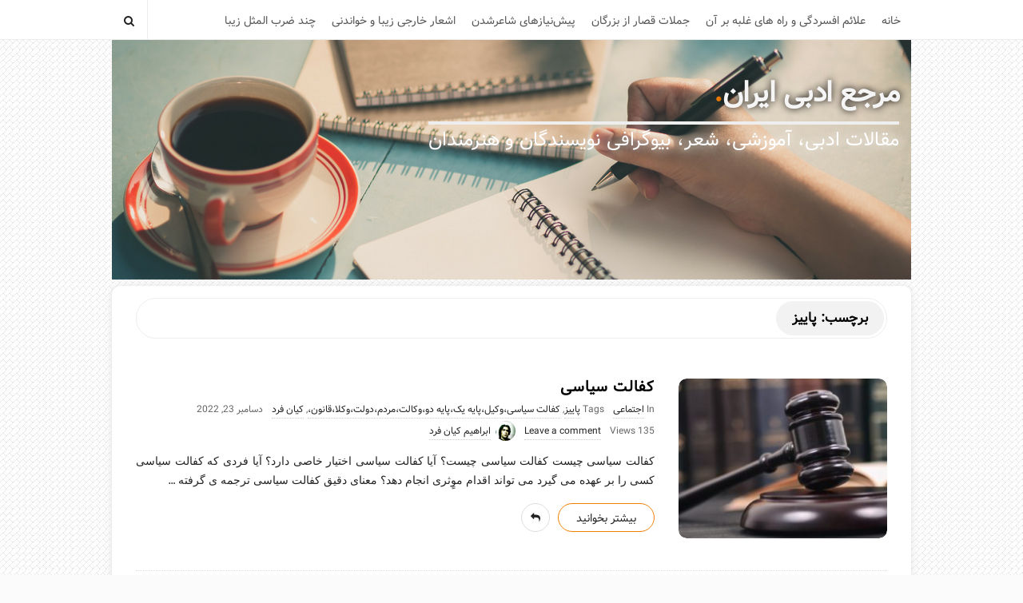

--- FILE ---
content_type: text/html; charset=UTF-8
request_url: http://persian-nod.ir/tag/%D9%BE%D8%A7%DB%8C%DB%8C%D8%B2/
body_size: 18060
content:
<!DOCTYPE html>
<html dir="rtl" lang="fa-IR" class="no-js">
	<head>
		<meta charset="UTF-8">
		<meta name="viewport" content="width=device-width, initial-scale=1, maximum-scale=1">
		<meta http-equiv="X-UA-Compatible" content="IE=edge">
		<link rel="profile" href="http://gmpg.org/xfn/11">
		<link rel="pingback" href="http://persian-nod.ir/xmlrpc.php">
				<!--[if lt IE 9]>
		<script src="http://persian-nod.ir/wp-content/themes/writing/js/html5.js"></script>
		<![endif]-->
		<script>(function(){document.documentElement.className='js'})();</script>

		<meta name='robots' content='index, follow, max-image-preview:large, max-snippet:-1, max-video-preview:-1' />

	<!-- This site is optimized with the Yoast SEO plugin v26.2 - https://yoast.com/wordpress/plugins/seo/ -->
	<title>پاییز - مرجع ادبی ایران</title>
	<link rel="canonical" href="https://persian-nod.ir/tag/پاییز/" />
	<meta property="og:locale" content="fa_IR" />
	<meta property="og:type" content="article" />
	<meta property="og:title" content="پاییز - مرجع ادبی ایران" />
	<meta property="og:url" content="https://persian-nod.ir/tag/پاییز/" />
	<meta property="og:site_name" content="مرجع ادبی ایران" />
	<meta name="twitter:card" content="summary_large_image" />
	<meta name="twitter:site" content="@asemoni1" />
	<script type="application/ld+json" class="yoast-schema-graph">{"@context":"https://schema.org","@graph":[{"@type":"CollectionPage","@id":"https://persian-nod.ir/tag/%d9%be%d8%a7%db%8c%db%8c%d8%b2/","url":"https://persian-nod.ir/tag/%d9%be%d8%a7%db%8c%db%8c%d8%b2/","name":"پاییز - مرجع ادبی ایران","isPartOf":{"@id":"http://persian-nod.ir/#website"},"primaryImageOfPage":{"@id":"https://persian-nod.ir/tag/%d9%be%d8%a7%db%8c%db%8c%d8%b2/#primaryimage"},"image":{"@id":"https://persian-nod.ir/tag/%d9%be%d8%a7%db%8c%db%8c%d8%b2/#primaryimage"},"thumbnailUrl":"http://persian-nod.ir/wp-content/uploads/2022/12/PERSHIN.NOD_.jpg","breadcrumb":{"@id":"https://persian-nod.ir/tag/%d9%be%d8%a7%db%8c%db%8c%d8%b2/#breadcrumb"},"inLanguage":"fa-IR"},{"@type":"ImageObject","inLanguage":"fa-IR","@id":"https://persian-nod.ir/tag/%d9%be%d8%a7%db%8c%db%8c%d8%b2/#primaryimage","url":"http://persian-nod.ir/wp-content/uploads/2022/12/PERSHIN.NOD_.jpg","contentUrl":"http://persian-nod.ir/wp-content/uploads/2022/12/PERSHIN.NOD_.jpg","width":1030,"height":541},{"@type":"BreadcrumbList","@id":"https://persian-nod.ir/tag/%d9%be%d8%a7%db%8c%db%8c%d8%b2/#breadcrumb","itemListElement":[{"@type":"ListItem","position":1,"name":"خانه","item":"http://persian-nod.ir/"},{"@type":"ListItem","position":2,"name":"پاییز"}]},{"@type":"WebSite","@id":"http://persian-nod.ir/#website","url":"http://persian-nod.ir/","name":"مرجع ادبی ایران","description":"مقالات ادبی، آموزشی، شعر، بیوگرافی نویسندگان و هنرمندان","publisher":{"@id":"http://persian-nod.ir/#/schema/person/fe3c9ab352172e4abef05164e86e14c7"},"potentialAction":[{"@type":"SearchAction","target":{"@type":"EntryPoint","urlTemplate":"http://persian-nod.ir/?s={search_term_string}"},"query-input":{"@type":"PropertyValueSpecification","valueRequired":true,"valueName":"search_term_string"}}],"inLanguage":"fa-IR"},{"@type":["Person","Organization"],"@id":"http://persian-nod.ir/#/schema/person/fe3c9ab352172e4abef05164e86e14c7","name":"ابراهیم کیان فرد","image":{"@type":"ImageObject","inLanguage":"fa-IR","@id":"http://persian-nod.ir/#/schema/person/image/","url":"http://persian-nod.ir/wp-content/uploads/2020/11/5886987080.jpg","contentUrl":"http://persian-nod.ir/wp-content/uploads/2020/11/5886987080.jpg","width":225,"height":225,"caption":"ابراهیم کیان فرد"},"logo":{"@id":"http://persian-nod.ir/#/schema/person/image/"},"description":"در یک کلام عاشق ادبیات. آنقدر نوشته ام که انگشتانم تاول زده است.","sameAs":["http://persian-nod.ir/","https://www.facebook.com/ebrahim.kianfard","https://www.instagram.com/ebrahim_kianfard/","https://www.pinterest.com/ebrahimkianfard/_saved/","https://x.com/asemoni1"]}]}</script>
	<!-- / Yoast SEO plugin. -->


<link rel='dns-prefetch' href='//static.addtoany.com' />
<link rel='dns-prefetch' href='//stats.wp.com' />
<link rel='dns-prefetch' href='//fonts.googleapis.com' />
<link rel="alternate" type="application/rss+xml" title="مرجع ادبی ایران &raquo; خوراک" href="http://persian-nod.ir/feed/" />
<link rel="alternate" type="application/rss+xml" title="مرجع ادبی ایران &raquo; خوراک دیدگاه‌ها" href="http://persian-nod.ir/comments/feed/" />
<link rel="alternate" type="application/rss+xml" title="مرجع ادبی ایران &raquo; پاییز خوراک برچسب" href="http://persian-nod.ir/tag/%d9%be%d8%a7%db%8c%db%8c%d8%b2/feed/" />
		<!-- This site uses the Google Analytics by MonsterInsights plugin v9.11.1 - Using Analytics tracking - https://www.monsterinsights.com/ -->
							<script src="//www.googletagmanager.com/gtag/js?id=G-Q1G0YFDX5B"  data-cfasync="false" data-wpfc-render="false" type="text/javascript" async></script>
			<script data-cfasync="false" data-wpfc-render="false" type="text/javascript">
				var mi_version = '9.11.1';
				var mi_track_user = true;
				var mi_no_track_reason = '';
								var MonsterInsightsDefaultLocations = {"page_location":"http:\/\/persian-nod.ir\/tag\/\u067e\u0627\u06cc\u06cc\u0632\/"};
								if ( typeof MonsterInsightsPrivacyGuardFilter === 'function' ) {
					var MonsterInsightsLocations = (typeof MonsterInsightsExcludeQuery === 'object') ? MonsterInsightsPrivacyGuardFilter( MonsterInsightsExcludeQuery ) : MonsterInsightsPrivacyGuardFilter( MonsterInsightsDefaultLocations );
				} else {
					var MonsterInsightsLocations = (typeof MonsterInsightsExcludeQuery === 'object') ? MonsterInsightsExcludeQuery : MonsterInsightsDefaultLocations;
				}

								var disableStrs = [
										'ga-disable-G-Q1G0YFDX5B',
									];

				/* Function to detect opted out users */
				function __gtagTrackerIsOptedOut() {
					for (var index = 0; index < disableStrs.length; index++) {
						if (document.cookie.indexOf(disableStrs[index] + '=true') > -1) {
							return true;
						}
					}

					return false;
				}

				/* Disable tracking if the opt-out cookie exists. */
				if (__gtagTrackerIsOptedOut()) {
					for (var index = 0; index < disableStrs.length; index++) {
						window[disableStrs[index]] = true;
					}
				}

				/* Opt-out function */
				function __gtagTrackerOptout() {
					for (var index = 0; index < disableStrs.length; index++) {
						document.cookie = disableStrs[index] + '=true; expires=Thu, 31 Dec 2099 23:59:59 UTC; path=/';
						window[disableStrs[index]] = true;
					}
				}

				if ('undefined' === typeof gaOptout) {
					function gaOptout() {
						__gtagTrackerOptout();
					}
				}
								window.dataLayer = window.dataLayer || [];

				window.MonsterInsightsDualTracker = {
					helpers: {},
					trackers: {},
				};
				if (mi_track_user) {
					function __gtagDataLayer() {
						dataLayer.push(arguments);
					}

					function __gtagTracker(type, name, parameters) {
						if (!parameters) {
							parameters = {};
						}

						if (parameters.send_to) {
							__gtagDataLayer.apply(null, arguments);
							return;
						}

						if (type === 'event') {
														parameters.send_to = monsterinsights_frontend.v4_id;
							var hookName = name;
							if (typeof parameters['event_category'] !== 'undefined') {
								hookName = parameters['event_category'] + ':' + name;
							}

							if (typeof MonsterInsightsDualTracker.trackers[hookName] !== 'undefined') {
								MonsterInsightsDualTracker.trackers[hookName](parameters);
							} else {
								__gtagDataLayer('event', name, parameters);
							}
							
						} else {
							__gtagDataLayer.apply(null, arguments);
						}
					}

					__gtagTracker('js', new Date());
					__gtagTracker('set', {
						'developer_id.dZGIzZG': true,
											});
					if ( MonsterInsightsLocations.page_location ) {
						__gtagTracker('set', MonsterInsightsLocations);
					}
										__gtagTracker('config', 'G-Q1G0YFDX5B', {"forceSSL":"true","link_attribution":"true"} );
										window.gtag = __gtagTracker;										(function () {
						/* https://developers.google.com/analytics/devguides/collection/analyticsjs/ */
						/* ga and __gaTracker compatibility shim. */
						var noopfn = function () {
							return null;
						};
						var newtracker = function () {
							return new Tracker();
						};
						var Tracker = function () {
							return null;
						};
						var p = Tracker.prototype;
						p.get = noopfn;
						p.set = noopfn;
						p.send = function () {
							var args = Array.prototype.slice.call(arguments);
							args.unshift('send');
							__gaTracker.apply(null, args);
						};
						var __gaTracker = function () {
							var len = arguments.length;
							if (len === 0) {
								return;
							}
							var f = arguments[len - 1];
							if (typeof f !== 'object' || f === null || typeof f.hitCallback !== 'function') {
								if ('send' === arguments[0]) {
									var hitConverted, hitObject = false, action;
									if ('event' === arguments[1]) {
										if ('undefined' !== typeof arguments[3]) {
											hitObject = {
												'eventAction': arguments[3],
												'eventCategory': arguments[2],
												'eventLabel': arguments[4],
												'value': arguments[5] ? arguments[5] : 1,
											}
										}
									}
									if ('pageview' === arguments[1]) {
										if ('undefined' !== typeof arguments[2]) {
											hitObject = {
												'eventAction': 'page_view',
												'page_path': arguments[2],
											}
										}
									}
									if (typeof arguments[2] === 'object') {
										hitObject = arguments[2];
									}
									if (typeof arguments[5] === 'object') {
										Object.assign(hitObject, arguments[5]);
									}
									if ('undefined' !== typeof arguments[1].hitType) {
										hitObject = arguments[1];
										if ('pageview' === hitObject.hitType) {
											hitObject.eventAction = 'page_view';
										}
									}
									if (hitObject) {
										action = 'timing' === arguments[1].hitType ? 'timing_complete' : hitObject.eventAction;
										hitConverted = mapArgs(hitObject);
										__gtagTracker('event', action, hitConverted);
									}
								}
								return;
							}

							function mapArgs(args) {
								var arg, hit = {};
								var gaMap = {
									'eventCategory': 'event_category',
									'eventAction': 'event_action',
									'eventLabel': 'event_label',
									'eventValue': 'event_value',
									'nonInteraction': 'non_interaction',
									'timingCategory': 'event_category',
									'timingVar': 'name',
									'timingValue': 'value',
									'timingLabel': 'event_label',
									'page': 'page_path',
									'location': 'page_location',
									'title': 'page_title',
									'referrer' : 'page_referrer',
								};
								for (arg in args) {
																		if (!(!args.hasOwnProperty(arg) || !gaMap.hasOwnProperty(arg))) {
										hit[gaMap[arg]] = args[arg];
									} else {
										hit[arg] = args[arg];
									}
								}
								return hit;
							}

							try {
								f.hitCallback();
							} catch (ex) {
							}
						};
						__gaTracker.create = newtracker;
						__gaTracker.getByName = newtracker;
						__gaTracker.getAll = function () {
							return [];
						};
						__gaTracker.remove = noopfn;
						__gaTracker.loaded = true;
						window['__gaTracker'] = __gaTracker;
					})();
									} else {
										console.log("");
					(function () {
						function __gtagTracker() {
							return null;
						}

						window['__gtagTracker'] = __gtagTracker;
						window['gtag'] = __gtagTracker;
					})();
									}
			</script>
							<!-- / Google Analytics by MonsterInsights -->
		<!-- persian-nod.ir is managing ads with Advanced Ads 2.0.13 – https://wpadvancedads.com/ --><script id="persi-ready">
			window.advanced_ads_ready=function(e,a){a=a||"complete";var d=function(e){return"interactive"===a?"loading"!==e:"complete"===e};d(document.readyState)?e():document.addEventListener("readystatechange",(function(a){d(a.target.readyState)&&e()}),{once:"interactive"===a})},window.advanced_ads_ready_queue=window.advanced_ads_ready_queue||[];		</script>
		<style id='wp-img-auto-sizes-contain-inline-css' type='text/css'>
img:is([sizes=auto i],[sizes^="auto," i]){contain-intrinsic-size:3000px 1500px}
/*# sourceURL=wp-img-auto-sizes-contain-inline-css */
</style>
<style id='wp-emoji-styles-inline-css' type='text/css'>

	img.wp-smiley, img.emoji {
		display: inline !important;
		border: none !important;
		box-shadow: none !important;
		height: 1em !important;
		width: 1em !important;
		margin: 0 0.07em !important;
		vertical-align: -0.1em !important;
		background: none !important;
		padding: 0 !important;
	}
/*# sourceURL=wp-emoji-styles-inline-css */
</style>
<style id='wp-block-library-inline-css' type='text/css'>
:root{--wp-block-synced-color:#7a00df;--wp-block-synced-color--rgb:122,0,223;--wp-bound-block-color:var(--wp-block-synced-color);--wp-editor-canvas-background:#ddd;--wp-admin-theme-color:#007cba;--wp-admin-theme-color--rgb:0,124,186;--wp-admin-theme-color-darker-10:#006ba1;--wp-admin-theme-color-darker-10--rgb:0,107,160.5;--wp-admin-theme-color-darker-20:#005a87;--wp-admin-theme-color-darker-20--rgb:0,90,135;--wp-admin-border-width-focus:2px}@media (min-resolution:192dpi){:root{--wp-admin-border-width-focus:1.5px}}.wp-element-button{cursor:pointer}:root .has-very-light-gray-background-color{background-color:#eee}:root .has-very-dark-gray-background-color{background-color:#313131}:root .has-very-light-gray-color{color:#eee}:root .has-very-dark-gray-color{color:#313131}:root .has-vivid-green-cyan-to-vivid-cyan-blue-gradient-background{background:linear-gradient(135deg,#00d084,#0693e3)}:root .has-purple-crush-gradient-background{background:linear-gradient(135deg,#34e2e4,#4721fb 50%,#ab1dfe)}:root .has-hazy-dawn-gradient-background{background:linear-gradient(135deg,#faaca8,#dad0ec)}:root .has-subdued-olive-gradient-background{background:linear-gradient(135deg,#fafae1,#67a671)}:root .has-atomic-cream-gradient-background{background:linear-gradient(135deg,#fdd79a,#004a59)}:root .has-nightshade-gradient-background{background:linear-gradient(135deg,#330968,#31cdcf)}:root .has-midnight-gradient-background{background:linear-gradient(135deg,#020381,#2874fc)}:root{--wp--preset--font-size--normal:16px;--wp--preset--font-size--huge:42px}.has-regular-font-size{font-size:1em}.has-larger-font-size{font-size:2.625em}.has-normal-font-size{font-size:var(--wp--preset--font-size--normal)}.has-huge-font-size{font-size:var(--wp--preset--font-size--huge)}.has-text-align-center{text-align:center}.has-text-align-left{text-align:left}.has-text-align-right{text-align:right}.has-fit-text{white-space:nowrap!important}#end-resizable-editor-section{display:none}.aligncenter{clear:both}.items-justified-left{justify-content:flex-start}.items-justified-center{justify-content:center}.items-justified-right{justify-content:flex-end}.items-justified-space-between{justify-content:space-between}.screen-reader-text{border:0;clip-path:inset(50%);height:1px;margin:-1px;overflow:hidden;padding:0;position:absolute;width:1px;word-wrap:normal!important}.screen-reader-text:focus{background-color:#ddd;clip-path:none;color:#444;display:block;font-size:1em;height:auto;left:5px;line-height:normal;padding:15px 23px 14px;text-decoration:none;top:5px;width:auto;z-index:100000}html :where(.has-border-color){border-style:solid}html :where([style*=border-top-color]){border-top-style:solid}html :where([style*=border-right-color]){border-right-style:solid}html :where([style*=border-bottom-color]){border-bottom-style:solid}html :where([style*=border-left-color]){border-left-style:solid}html :where([style*=border-width]){border-style:solid}html :where([style*=border-top-width]){border-top-style:solid}html :where([style*=border-right-width]){border-right-style:solid}html :where([style*=border-bottom-width]){border-bottom-style:solid}html :where([style*=border-left-width]){border-left-style:solid}html :where(img[class*=wp-image-]){height:auto;max-width:100%}:where(figure){margin:0 0 1em}html :where(.is-position-sticky){--wp-admin--admin-bar--position-offset:var(--wp-admin--admin-bar--height,0px)}@media screen and (max-width:600px){html :where(.is-position-sticky){--wp-admin--admin-bar--position-offset:0px}}

/*# sourceURL=wp-block-library-inline-css */
</style><style id='global-styles-inline-css' type='text/css'>
:root{--wp--preset--aspect-ratio--square: 1;--wp--preset--aspect-ratio--4-3: 4/3;--wp--preset--aspect-ratio--3-4: 3/4;--wp--preset--aspect-ratio--3-2: 3/2;--wp--preset--aspect-ratio--2-3: 2/3;--wp--preset--aspect-ratio--16-9: 16/9;--wp--preset--aspect-ratio--9-16: 9/16;--wp--preset--color--black: #000000;--wp--preset--color--cyan-bluish-gray: #abb8c3;--wp--preset--color--white: #ffffff;--wp--preset--color--pale-pink: #f78da7;--wp--preset--color--vivid-red: #cf2e2e;--wp--preset--color--luminous-vivid-orange: #ff6900;--wp--preset--color--luminous-vivid-amber: #fcb900;--wp--preset--color--light-green-cyan: #7bdcb5;--wp--preset--color--vivid-green-cyan: #00d084;--wp--preset--color--pale-cyan-blue: #8ed1fc;--wp--preset--color--vivid-cyan-blue: #0693e3;--wp--preset--color--vivid-purple: #9b51e0;--wp--preset--gradient--vivid-cyan-blue-to-vivid-purple: linear-gradient(135deg,rgb(6,147,227) 0%,rgb(155,81,224) 100%);--wp--preset--gradient--light-green-cyan-to-vivid-green-cyan: linear-gradient(135deg,rgb(122,220,180) 0%,rgb(0,208,130) 100%);--wp--preset--gradient--luminous-vivid-amber-to-luminous-vivid-orange: linear-gradient(135deg,rgb(252,185,0) 0%,rgb(255,105,0) 100%);--wp--preset--gradient--luminous-vivid-orange-to-vivid-red: linear-gradient(135deg,rgb(255,105,0) 0%,rgb(207,46,46) 100%);--wp--preset--gradient--very-light-gray-to-cyan-bluish-gray: linear-gradient(135deg,rgb(238,238,238) 0%,rgb(169,184,195) 100%);--wp--preset--gradient--cool-to-warm-spectrum: linear-gradient(135deg,rgb(74,234,220) 0%,rgb(151,120,209) 20%,rgb(207,42,186) 40%,rgb(238,44,130) 60%,rgb(251,105,98) 80%,rgb(254,248,76) 100%);--wp--preset--gradient--blush-light-purple: linear-gradient(135deg,rgb(255,206,236) 0%,rgb(152,150,240) 100%);--wp--preset--gradient--blush-bordeaux: linear-gradient(135deg,rgb(254,205,165) 0%,rgb(254,45,45) 50%,rgb(107,0,62) 100%);--wp--preset--gradient--luminous-dusk: linear-gradient(135deg,rgb(255,203,112) 0%,rgb(199,81,192) 50%,rgb(65,88,208) 100%);--wp--preset--gradient--pale-ocean: linear-gradient(135deg,rgb(255,245,203) 0%,rgb(182,227,212) 50%,rgb(51,167,181) 100%);--wp--preset--gradient--electric-grass: linear-gradient(135deg,rgb(202,248,128) 0%,rgb(113,206,126) 100%);--wp--preset--gradient--midnight: linear-gradient(135deg,rgb(2,3,129) 0%,rgb(40,116,252) 100%);--wp--preset--font-size--small: 13px;--wp--preset--font-size--medium: 20px;--wp--preset--font-size--large: 36px;--wp--preset--font-size--x-large: 42px;--wp--preset--spacing--20: 0.44rem;--wp--preset--spacing--30: 0.67rem;--wp--preset--spacing--40: 1rem;--wp--preset--spacing--50: 1.5rem;--wp--preset--spacing--60: 2.25rem;--wp--preset--spacing--70: 3.38rem;--wp--preset--spacing--80: 5.06rem;--wp--preset--shadow--natural: 6px 6px 9px rgba(0, 0, 0, 0.2);--wp--preset--shadow--deep: 12px 12px 50px rgba(0, 0, 0, 0.4);--wp--preset--shadow--sharp: 6px 6px 0px rgba(0, 0, 0, 0.2);--wp--preset--shadow--outlined: 6px 6px 0px -3px rgb(255, 255, 255), 6px 6px rgb(0, 0, 0);--wp--preset--shadow--crisp: 6px 6px 0px rgb(0, 0, 0);}:where(.is-layout-flex){gap: 0.5em;}:where(.is-layout-grid){gap: 0.5em;}body .is-layout-flex{display: flex;}.is-layout-flex{flex-wrap: wrap;align-items: center;}.is-layout-flex > :is(*, div){margin: 0;}body .is-layout-grid{display: grid;}.is-layout-grid > :is(*, div){margin: 0;}:where(.wp-block-columns.is-layout-flex){gap: 2em;}:where(.wp-block-columns.is-layout-grid){gap: 2em;}:where(.wp-block-post-template.is-layout-flex){gap: 1.25em;}:where(.wp-block-post-template.is-layout-grid){gap: 1.25em;}.has-black-color{color: var(--wp--preset--color--black) !important;}.has-cyan-bluish-gray-color{color: var(--wp--preset--color--cyan-bluish-gray) !important;}.has-white-color{color: var(--wp--preset--color--white) !important;}.has-pale-pink-color{color: var(--wp--preset--color--pale-pink) !important;}.has-vivid-red-color{color: var(--wp--preset--color--vivid-red) !important;}.has-luminous-vivid-orange-color{color: var(--wp--preset--color--luminous-vivid-orange) !important;}.has-luminous-vivid-amber-color{color: var(--wp--preset--color--luminous-vivid-amber) !important;}.has-light-green-cyan-color{color: var(--wp--preset--color--light-green-cyan) !important;}.has-vivid-green-cyan-color{color: var(--wp--preset--color--vivid-green-cyan) !important;}.has-pale-cyan-blue-color{color: var(--wp--preset--color--pale-cyan-blue) !important;}.has-vivid-cyan-blue-color{color: var(--wp--preset--color--vivid-cyan-blue) !important;}.has-vivid-purple-color{color: var(--wp--preset--color--vivid-purple) !important;}.has-black-background-color{background-color: var(--wp--preset--color--black) !important;}.has-cyan-bluish-gray-background-color{background-color: var(--wp--preset--color--cyan-bluish-gray) !important;}.has-white-background-color{background-color: var(--wp--preset--color--white) !important;}.has-pale-pink-background-color{background-color: var(--wp--preset--color--pale-pink) !important;}.has-vivid-red-background-color{background-color: var(--wp--preset--color--vivid-red) !important;}.has-luminous-vivid-orange-background-color{background-color: var(--wp--preset--color--luminous-vivid-orange) !important;}.has-luminous-vivid-amber-background-color{background-color: var(--wp--preset--color--luminous-vivid-amber) !important;}.has-light-green-cyan-background-color{background-color: var(--wp--preset--color--light-green-cyan) !important;}.has-vivid-green-cyan-background-color{background-color: var(--wp--preset--color--vivid-green-cyan) !important;}.has-pale-cyan-blue-background-color{background-color: var(--wp--preset--color--pale-cyan-blue) !important;}.has-vivid-cyan-blue-background-color{background-color: var(--wp--preset--color--vivid-cyan-blue) !important;}.has-vivid-purple-background-color{background-color: var(--wp--preset--color--vivid-purple) !important;}.has-black-border-color{border-color: var(--wp--preset--color--black) !important;}.has-cyan-bluish-gray-border-color{border-color: var(--wp--preset--color--cyan-bluish-gray) !important;}.has-white-border-color{border-color: var(--wp--preset--color--white) !important;}.has-pale-pink-border-color{border-color: var(--wp--preset--color--pale-pink) !important;}.has-vivid-red-border-color{border-color: var(--wp--preset--color--vivid-red) !important;}.has-luminous-vivid-orange-border-color{border-color: var(--wp--preset--color--luminous-vivid-orange) !important;}.has-luminous-vivid-amber-border-color{border-color: var(--wp--preset--color--luminous-vivid-amber) !important;}.has-light-green-cyan-border-color{border-color: var(--wp--preset--color--light-green-cyan) !important;}.has-vivid-green-cyan-border-color{border-color: var(--wp--preset--color--vivid-green-cyan) !important;}.has-pale-cyan-blue-border-color{border-color: var(--wp--preset--color--pale-cyan-blue) !important;}.has-vivid-cyan-blue-border-color{border-color: var(--wp--preset--color--vivid-cyan-blue) !important;}.has-vivid-purple-border-color{border-color: var(--wp--preset--color--vivid-purple) !important;}.has-vivid-cyan-blue-to-vivid-purple-gradient-background{background: var(--wp--preset--gradient--vivid-cyan-blue-to-vivid-purple) !important;}.has-light-green-cyan-to-vivid-green-cyan-gradient-background{background: var(--wp--preset--gradient--light-green-cyan-to-vivid-green-cyan) !important;}.has-luminous-vivid-amber-to-luminous-vivid-orange-gradient-background{background: var(--wp--preset--gradient--luminous-vivid-amber-to-luminous-vivid-orange) !important;}.has-luminous-vivid-orange-to-vivid-red-gradient-background{background: var(--wp--preset--gradient--luminous-vivid-orange-to-vivid-red) !important;}.has-very-light-gray-to-cyan-bluish-gray-gradient-background{background: var(--wp--preset--gradient--very-light-gray-to-cyan-bluish-gray) !important;}.has-cool-to-warm-spectrum-gradient-background{background: var(--wp--preset--gradient--cool-to-warm-spectrum) !important;}.has-blush-light-purple-gradient-background{background: var(--wp--preset--gradient--blush-light-purple) !important;}.has-blush-bordeaux-gradient-background{background: var(--wp--preset--gradient--blush-bordeaux) !important;}.has-luminous-dusk-gradient-background{background: var(--wp--preset--gradient--luminous-dusk) !important;}.has-pale-ocean-gradient-background{background: var(--wp--preset--gradient--pale-ocean) !important;}.has-electric-grass-gradient-background{background: var(--wp--preset--gradient--electric-grass) !important;}.has-midnight-gradient-background{background: var(--wp--preset--gradient--midnight) !important;}.has-small-font-size{font-size: var(--wp--preset--font-size--small) !important;}.has-medium-font-size{font-size: var(--wp--preset--font-size--medium) !important;}.has-large-font-size{font-size: var(--wp--preset--font-size--large) !important;}.has-x-large-font-size{font-size: var(--wp--preset--font-size--x-large) !important;}
/*# sourceURL=global-styles-inline-css */
</style>

<style id='classic-theme-styles-inline-css' type='text/css'>
/*! This file is auto-generated */
.wp-block-button__link{color:#fff;background-color:#32373c;border-radius:9999px;box-shadow:none;text-decoration:none;padding:calc(.667em + 2px) calc(1.333em + 2px);font-size:1.125em}.wp-block-file__button{background:#32373c;color:#fff;text-decoration:none}
/*# sourceURL=/wp-includes/css/classic-themes.min.css */
</style>
<link rel='stylesheet' id='cptch_stylesheet-css' href='http://persian-nod.ir/wp-content/plugins/captcha/css/style.css?ver=6.9' type='text/css' media='all' />
<link rel='stylesheet' id='contact-form-7-css' href='http://persian-nod.ir/wp-content/plugins/contact-form-7/includes/css/styles.css?ver=6.1.2' type='text/css' media='all' />
<link rel='stylesheet' id='contact-form-7-rtl-css' href='http://persian-nod.ir/wp-content/plugins/contact-form-7/includes/css/styles-rtl.css?ver=6.1.2' type='text/css' media='all' />
<link rel='stylesheet' id='ez-toc-css' href='http://persian-nod.ir/wp-content/plugins/easy-table-of-contents/assets/css/screen.min.css?ver=2.0.76' type='text/css' media='all' />
<style id='ez-toc-inline-css' type='text/css'>
div#ez-toc-container .ez-toc-title {font-size: 120%;}div#ez-toc-container .ez-toc-title {font-weight: 500;}div#ez-toc-container ul li , div#ez-toc-container ul li a {font-size: 95%;}div#ez-toc-container ul li , div#ez-toc-container ul li a {font-weight: 500;}div#ez-toc-container nav ul ul li {font-size: 90%;}
.ez-toc-container-direction {direction: ltr;}.ez-toc-counter ul{counter-reset: item ;}.ez-toc-counter nav ul li a::before {content: counters(item, '.', decimal) '. ';display: inline-block;counter-increment: item;flex-grow: 0;flex-shrink: 0;margin-right: .2em; float: left; }.ez-toc-widget-direction {direction: ltr;}.ez-toc-widget-container ul{counter-reset: item ;}.ez-toc-widget-container nav ul li a::before {content: counters(item, '.', decimal) '. ';display: inline-block;counter-increment: item;flex-grow: 0;flex-shrink: 0;margin-right: .2em; float: left; }
/*# sourceURL=ez-toc-inline-css */
</style>
<link rel='stylesheet' id='asalah-lora-css' href='http://fonts.googleapis.com/css?family=Lora%3A400%2C700&#038;subset=latin%2Clatin-ext&#038;ver=6.9' type='text/css' media='all' />
<link rel='stylesheet' id='bootstrap-css' href='http://persian-nod.ir/wp-content/themes/writing/framework/bootstrap/css/bootstrap.rtl.css?ver=1' type='text/css' media='all' />
<link rel='stylesheet' id='fontawesome-css' href='http://persian-nod.ir/wp-content/themes/writing/framework/font-awesome/css/font-awesome.min.css?ver=1' type='text/css' media='all' />
<link rel='stylesheet' id='asalah-plugins-css' href='http://persian-nod.ir/wp-content/themes/writing/pluginstyle.css?ver=1' type='text/css' media='all' />
<link rel='stylesheet' id='asalah-rtl-base-css' href='http://persian-nod.ir/wp-content/themes/writing/rtl_base.css?ver=3.690' type='text/css' media='all' />
<link rel='stylesheet' id='demo_fonts-css' href='//fonts.googleapis.com/css?family=Italiana%3Aregular%26subset%3Dlatin%2C' type='text/css' media='screen' />
<link rel='stylesheet' id='addtoany-css' href='http://persian-nod.ir/wp-content/plugins/add-to-any/addtoany.min.css?ver=1.16' type='text/css' media='all' />
<link rel='stylesheet' id='rps-style-css' href='http://persian-nod.ir/wp-content/plugins/recent-posts-slider/css/style.css?ver=6.9' type='text/css' media='all' />
<!--n2css--><script>(function(){this._N2=this._N2||{_r:[],_d:[],r:function(){this._r.push(arguments)},d:function(){this._d.push(arguments)}}}).call(window);</script><script src="//persian-nod.ir/wp-content/plugins/smart-slider-3/Public/SmartSlider3/Application/Frontend/Assets/dist/n2.min.js?ver=52073c7b" defer async></script>
<script>

</script><script type="text/javascript" src="http://persian-nod.ir/wp-includes/js/jquery/jquery.min.js?ver=3.7.1" id="jquery-core-js"></script>
<script type="text/javascript" src="http://persian-nod.ir/wp-includes/js/jquery/jquery-migrate.min.js?ver=3.4.1" id="jquery-migrate-js"></script>
<script type="text/javascript" src="http://persian-nod.ir/wp-content/plugins/google-analytics-for-wordpress/assets/js/frontend-gtag.min.js?ver=9.11.1" id="monsterinsights-frontend-script-js" async="async" data-wp-strategy="async"></script>
<script data-cfasync="false" data-wpfc-render="false" type="text/javascript" id='monsterinsights-frontend-script-js-extra'>/* <![CDATA[ */
var monsterinsights_frontend = {"js_events_tracking":"true","download_extensions":"doc,pdf,ppt,zip,xls,docx,pptx,xlsx","inbound_paths":"[{\"path\":\"\\\/go\\\/\",\"label\":\"affiliate\"},{\"path\":\"\\\/recommend\\\/\",\"label\":\"affiliate\"}]","home_url":"http:\/\/persian-nod.ir","hash_tracking":"false","v4_id":"G-Q1G0YFDX5B"};/* ]]> */
</script>
<script type="text/javascript" id="addtoany-core-js-before">
/* <![CDATA[ */
window.a2a_config=window.a2a_config||{};a2a_config.callbacks=[];a2a_config.overlays=[];a2a_config.templates={};a2a_localize = {
	Share: "Share",
	Save: "Save",
	Subscribe: "Subscribe",
	Email: "Email",
	Bookmark: "Bookmark",
	ShowAll: "Show all",
	ShowLess: "Show less",
	FindServices: "Find service(s)",
	FindAnyServiceToAddTo: "Instantly find any service to add to",
	PoweredBy: "Powered by",
	ShareViaEmail: "Share via email",
	SubscribeViaEmail: "Subscribe via email",
	BookmarkInYourBrowser: "Bookmark in your browser",
	BookmarkInstructions: "Press Ctrl+D or \u2318+D to bookmark this page",
	AddToYourFavorites: "Add to your favorites",
	SendFromWebOrProgram: "Send from any email address or email program",
	EmailProgram: "Email program",
	More: "More&#8230;",
	ThanksForSharing: "Thanks for sharing!",
	ThanksForFollowing: "Thanks for following!"
};


//# sourceURL=addtoany-core-js-before
/* ]]> */
</script>
<script type="text/javascript" defer src="https://static.addtoany.com/menu/page.js" id="addtoany-core-js"></script>
<script type="text/javascript" defer src="http://persian-nod.ir/wp-content/plugins/add-to-any/addtoany.min.js?ver=1.1" id="addtoany-jquery-js"></script>
<script type="text/javascript" src="http://persian-nod.ir/wp-content/themes/writing/js/modernizr.js?ver=1" id="asalah-modernizr-js"></script>
<link rel="https://api.w.org/" href="http://persian-nod.ir/wp-json/" /><link rel="alternate" title="JSON" type="application/json" href="http://persian-nod.ir/wp-json/wp/v2/tags/571" /><link rel="EditURI" type="application/rsd+xml" title="RSD" href="http://persian-nod.ir/xmlrpc.php?rsd" />
<link rel="stylesheet" href="http://persian-nod.ir/wp-content/themes/writing/rtl.css" type="text/css" media="screen" /><meta name="generator" content="WordPress 6.9" />
<style type="text/css" media="screen"></style>	<style>img#wpstats{display:none}</style>
		<!-- Analytics by WP Statistics - https://wp-statistics.com -->
<style type="text/css" id="asalah_custom_style_code">@media screen and (min-width: 1000px) {.container { width:1000px; }}@media screen and (min-width: 1171px) {.wp-block-image.alignwide {margin-left: -85px !important;margin-right: -85px !important;}}@media screen and (max-width: 1170px) {.wp-block-image.alignwide {margin-left: -45px !important;margin-right: -45px !important;}}@media screen and (max-width: 1100px) {.wp-block-image.alignwide {margin-left: -25px !important;margin-right: -25px !important;}}@media screen and (max-width: 1060px) {.wp-block-image.alignwide {margin-left: 0px !important;margin-right: 0px !important;}}@media screen and (max-width: 1000px) {.wp-block-image.alignwide {margin-left: -45px !important;margin-right: -45px !important;}}@media screen and (max-width: 868px) {.wp-block-image.alignwide {margin-left: -25px !important;margin-right: -25px !important;}}@media screen and (max-width: 818px) {.wp-block-image.alignwide {margin-left: -15px !important;margin-right: -15px !important;}}@media screen and (max-width: 798px) {.wp-block-image.alignwide {margin-left: 0px !important;margin-right: 0px !important;}}.header_logo_wrapper {height:300px;background: url('http://persian-nod.ir/wp-content/uploads/2020/09/banner2.png');background-size: cover; background-repeat: no-repeat;background-color:#ffffff;}.logo_tagline.site_tagline {font-size:	24px;line-height:24px;}.dropdown-menu { background-color: #ffffff;}.header_search, .sticky_header .header_info_wrapper { border-color:#ffffff;}.top_menu_wrapper, .header_search > form.search .search_text, .sticky_header .top_menu_wrapper, .mobile_menu_button {background-color:#ffffff;}.dropdown-menu, .header_search > form.search .search_text {background-color:#ffffff;}.widget_container ul li, .site input.search-field, .top_menu_wrapper, .header_search > form.search .search_text {border-bottom-color:#ededed;}.dropdown-menu > li > a:hover, .dropdown-menu > li > a:focus, .dropdown-menu > .active > a, .dropdown-menu > .active > a:hover, .dropdown-menu > .active > a:focus, .dropdown-menu .current-menu-ancestor, .dropdown-menu .current-menu-ancestor > a {background-color:#f2f2f2;}.navbar-nav > li > .dropdown-menu {border-right-color:#f2f2f2;border-left-color:#f2f2f2;}.mobile_menu_button, .navbar-nav > li > .dropdown-menu, .dropdown-submenu > .dropdown-menu {border-color:#f2f2f2;}.header_search > form.search .search_text { color:#666666;}.header_search ::-webkit-input-placeholder { /* WebKit, Blink, Edge */color:#666666;}.header_search, .sticky_header .header_info_wrapper { border-left-color: #ededed; border-right-color:#ededed; }.top_menu_wrapper a:hover, .top_menu_wrapper a:hover, .header_search:hover, .top_menu_wrapper .nav > li > a:hover, .header_search input:hover[type='text'], .dropdown-menu > li > a:hover, .top_menu_wrapper a:focus, .top_menu_wrapper a:focus, .header_search:focus, .top_menu_wrapper .nav > li > a:focus, .header_search input:focus[type='text'], .dropdown-menu > li > a:focus, .top_menu_wrapper a:focus, .top_menu_wrapper a:focus, .header_search:focus, .top_menu_wrapper .nav > li > a:focus, .header_search input:focus[type='text'], .dropdown-menu > li > a:focus {color:#333333 !important;}.main_content.col-md-12 .blog_single .blog_post_text, .main_content.col-md-9 .blog_single .blog_post_text {font-family:"Italiana","Helvetica Neue",sans-serif;}.main_content.col-md-12 .blog_posts_list .blog_post_text, .blog_post_description, .blog_posts_wrapper.masonry_blog_style .blog_post_description, .main_content.col-md-12 .blog_posts_wrapper.list_blog_style.blog_posts_list .blog_post_text, .blog_posts_wrapper.list_blog_style .blog_post_description p {font-family:"Italiana","Helvetica Neue",sans-serif;}</style><style type="text/css">.broken_link, a.broken_link {
	text-decoration: line-through;
}</style><style type="text/css" id="custom-background-css">
body.custom-background { background-image: url("http://persian-nod.ir/wp-content/uploads/2020/09/2-1.jpg"); background-position: left top; background-size: auto; background-repeat: repeat; background-attachment: scroll; }
</style>
	<link rel="icon" href="http://persian-nod.ir/wp-content/uploads/2021/08/cropped-marja-adabi-iran-32x32.jpg" sizes="32x32" />
<link rel="icon" href="http://persian-nod.ir/wp-content/uploads/2021/08/cropped-marja-adabi-iran-192x192.jpg" sizes="192x192" />
<link rel="apple-touch-icon" href="http://persian-nod.ir/wp-content/uploads/2021/08/cropped-marja-adabi-iran-180x180.jpg" />
<meta name="msapplication-TileImage" content="http://persian-nod.ir/wp-content/uploads/2021/08/cropped-marja-adabi-iran-270x270.jpg" />
		<style type="text/css" id="wp-custom-css">
			@font-face {
    font-family: 'vazir';
    src: url('http://persian-nod.ir/fonts/vazir/Vazir.woff2');
  }
*{
	font-family:'vazir';
}
body{
	background:#fbfbfb;
}
blockquote.aligncenter, img.aligncenter, .wp-caption.aligncenter { 
	    border-radius: 10px;
    box-shadow: 1px 2px 10px #b0b0b0
}
img.alignnone {
    border-radius: 10px !important;
    box-shadow: 1px 2px 10px #b0b0b0 !important;
	}

.main_content {
    border-radius: 10px;
    padding: 15px 30px;
    text-align: justify;
	background: #ffffff;
    box-shadow: 0 0 10px 0 #e2e2e2;
}
.slider {
    max-width: 1100px;
    margin: auto;
    margin-top: 10px;
    margin-bottom: -40px;
}		
.site_logo a {
    color: whitesmoke;
    text-shadow: 0 0 10px black;
}
.logo_tagline.site_tagline {

    color: white;
	text-shadow: 0 0 13px #ffffff;}
a#user_info_icon {
	    background: white;
}
.widget_container > ul {

    padding: 10px 20px;
    background: white;

}
h4.widget_title.title {
    text-align: center;
    background: aliceblue;
}footer.site-footer {
    background: white;
}
.side_content.widget_area .widget_container .widget_title > span {
    background-color: aliceblue;
}
div#secondary {
    background: white;
    padding-top: 25px;
}		</style>
			</head>
		<body class="rtl archive tag tag-571 custom-background wp-theme-writing sticky_menu_enabled aa-prefix-persi-">


		
			<!-- Load facebook SDK -->
			<div id="fb-root"></div>
			<script>
			jQuery(document).ready(function() {
								
					(function(d, s, id){
			     var js, fjs = d.getElementsByTagName(s)[0];
			     if (d.getElementById(id)) {return;}
			     js = d.createElement(s); js.id = id; js.async = true;
			     js.src = "//connect.facebook.net/fa_IR/sdk.js#xfbml=1&version=v2.11";
			     fjs.parentNode.insertBefore(js, fjs);
			   }(document, 'script', 'facebook-jssdk'));
			 });
			</script>
			
		    <!-- End Load facebook SDK -->
		
			<!-- top menu area -->
			<div class="sticky_header">
						<div class="top_menu_wrapper">
			<div class="container">
				<div class="mobile_menu_button">
											<span class="mobile_menu_text">&#1605;&#1606;&#1608;</span>
											<div class="writing_mobile_icon"><span></span><span></span><span></span></div>
				</div><!-- end mobile_menu_button -->

				<div class="top_header_items_holder">
											<div class="main_menu pull-left">
							<div class="main_nav"><ul id="menu-%d9%81%d9%87%d8%b1%d8%b3%d8%aa-%d9%87%d8%a7" class="nav navbar-nav"><li id="menu-item-1955" class="menu-item menu-item-type-custom menu-item-object-custom menu-item-home menu-item-1955 default_menu"><a href="http://persian-nod.ir" data-wpel-link="internal">خانه</a></li>
<li id="menu-item-1956" class="menu-item menu-item-type-post_type menu-item-object-post menu-item-1956 default_menu"><a href="http://persian-nod.ir/%d8%b9%d9%84%d8%a7%d8%a6%d9%85-%d8%a7%d9%81%d8%b3%d8%b1%d8%af%da%af%db%8c-%d9%88-%d8%b1%d8%a7%d9%87-%d9%87%d8%a7%db%8c-%d8%ba%d9%84%d8%a8%d9%87-%d8%a8%d8%b1-%d8%a2%d9%86/" data-wpel-link="internal">علائم افسردگی و راه های  غلبه بر آن</a></li>
<li id="menu-item-1957" class="menu-item menu-item-type-post_type menu-item-object-post menu-item-1957 default_menu"><a href="http://persian-nod.ir/%d8%ac%d9%85%d9%84%d8%a7%d8%aa-%d9%82%d8%b5%d8%a7%d8%b1-%d8%a7%d8%b2-%d8%a8%d8%b2%d8%b1%da%af%d8%a7%d9%86/" data-wpel-link="internal">جملات قصار از بزرگان</a></li>
<li id="menu-item-1958" class="menu-item menu-item-type-post_type menu-item-object-post menu-item-1958 default_menu"><a href="http://persian-nod.ir/%d9%be%db%8c%d8%b4%e2%80%8c%d9%86%db%8c%d8%a7%d8%b2%d9%87%d8%a7%db%8c-%d8%b4%d8%a7%d8%b9%d8%b1%d8%b4%d8%af%d9%86/" data-wpel-link="internal">پیش‌نیازهای شاعرشدن</a></li>
<li id="menu-item-1959" class="menu-item menu-item-type-post_type menu-item-object-post menu-item-1959 default_menu"><a href="http://persian-nod.ir/%d8%a7%d8%b4%d8%b9%d8%a7%d8%b1-%d8%ae%d8%a7%d8%b1%d8%ac%db%8c-%d8%b2%db%8c%d8%a8%d8%a7-%d9%88-%d8%ae%d9%88%d8%a7%d9%86%d8%af%d9%86%db%8c/" data-wpel-link="internal">اشعار خارجی زیبا و خواندنی</a></li>
<li id="menu-item-1960" class="menu-item menu-item-type-post_type menu-item-object-post menu-item-1960 default_menu"><a href="http://persian-nod.ir/%da%86%d9%86%d8%af-%d8%b6%d8%b1%d8%a8-%d8%a7%d9%84%d9%85%d8%ab%d9%84-%d8%b2%db%8c%d8%a8%d8%a7/" data-wpel-link="internal">چند ضرب المثل زیبا</a></li>
</ul></div>						</div>
											<div class="header_icons pull-right text_right">

															<!-- start search box -->
								<div class="header_search pull-right">
									<form class="search clearfix animated searchHelperFade" method="get" id="searchform" action="http://persian-nod.ir/">
	<input class="col-md-12 search_text" id="appendedInputButton" placeholder="&#1580;&#1587;&#1578; &#1608; &#1580;&#1608;..." type="text" name="s">
	<input type="hidden" name="post_type" value="post" />
	<i class="fa fa-search"><input type="submit" class="search_submit" id="searchsubmit" value="" /></i>
</form>
								</div>
								<!-- end search box -->
													</div>
									</div> <!-- end .top_header_items_holder -->
			</div> <!-- end container -->
		</div>
					</div> <!-- end sticky_header -->
				<div id="page" class="hfeed site">

			<!-- start site main container -->
			<div class="site_main_container">
				<!-- header -->
					<header class="site_header">

						<!-- top menu area -->
													<div class="invisible_header"></div>
												<!-- header logo wrapper -->
						<div class="header_logo_wrapper container ">
							<div class="container">
										<div class="logo_wrapper">
								<h2 class="site_logo site-title pull-left clearfix">
						<a title="مرجع ادبی ایران" href="http://persian-nod.ir/" rel="home" data-wpel-link="internal">مرجع ادبی ایران</a><span class="logo_dot skin_color">.</span>
					</h2>
													<p class="title_tagline_below logo_tagline site_tagline">مقالات ادبی، آموزشی، شعر، بیوگرافی نویسندگان و هنرمندان</p>
									</div> <!-- logo_wrapper -->
									</div><!-- end container -->
						</div><!-- end .header_logo_wrapper -->

											</header><!-- header -->
					<div class="slider">
										
					</div


				<!-- start stie content -->
				<section id="content" class="site_content">
					<div class="container">
						<div class="row"><main class="main_content archive_page_content col-md-12">

	<header class="page-header page_main_title clearfix">
		<h1 class="page-title title">برچسب:  <span>پاییز</span></h1>	</header><!-- .page-header -->

	
		<!-- Start posts list wrapper div -->
		<div class="blog_posts_wrapper blog_posts_list clearfix  asalah_blog_global_setting list_blog_style">

				<article id="post-2666" class="blog_post_container post-2666 post type-post status-publish format-standard has-post-thumbnail hentry category-867 tag-571 tag-1112 tag-973" >

				<div class="blog_post clearfix">
						<div class="posts_list_wrapper clearfix">
											<div class="post_thumbnail_wrapper">
								<div class="blog_post_banner blog_post_image">
		<a class="post-thumbnail" href="http://persian-nod.ir/%da%a9%d9%81%d8%a7%d9%84%d8%aa-%d8%b3%db%8c%d8%a7%d8%b3%db%8c/" aria-hidden="true" data-wpel-link="internal">
			<img width="267" height="205" src="http://persian-nod.ir/wp-content/uploads/2022/12/PERSHIN.NOD_-267x205.jpg" class="attachment-list_blog size-list_blog wp-post-image" alt="کفالت سیاسی" decoding="async" />		</a>
	</div><!-- end blog_post_banner-->
							</div><!-- end post_thumbnail_wrapper -->
										<div class="post_info_wrapper"> <!-- use this wrapper in list style only to group all info far from thumbnail wrapper -->
						<div class="blog_post_title">
				<h2 class="entry-title title post_title"><a href="http://persian-nod.ir/%da%a9%d9%81%d8%a7%d9%84%d8%aa-%d8%b3%db%8c%d8%a7%d8%b3%db%8c/" rel="bookmark" data-wpel-link="internal">کفالت سیاسی</a></h2>			</div><!-- end blog_post_title -->
					<div class="blog_post_meta clearfix">
				<span class="blog_meta_item blog_meta_category">In <a href="http://persian-nod.ir/category/%d8%a7%d8%ac%d8%aa%d9%85%d8%a7%d8%b9%db%8c/" rel="category tag" data-wpel-link="internal">اجتماعی</a></span><span class="blog_meta_item blog_meta_tags">Tags <a href="http://persian-nod.ir/tag/%d9%be%d8%a7%db%8c%db%8c%d8%b2/" rel="tag" data-wpel-link="internal">پاییز</a>, <a href="http://persian-nod.ir/tag/%da%a9%d9%81%d8%a7%d9%84%d8%aa-%d8%b3%db%8c%d8%a7%d8%b3%db%8c%d8%8c%d9%88%da%a9%db%8c%d9%84%d8%8c%d9%be%d8%a7%db%8c%d9%87-%db%8c%da%a9%d8%8c%d9%be%d8%a7%db%8c%d9%87-%d8%af%d9%88%d8%8c%d9%88%da%a9/" rel="tag" data-wpel-link="internal">کفالت سیاسی،وکیل،پایه یک،پایه دو،وکالت،مردم،دولت،وکلا،قانون،</a>, <a href="http://persian-nod.ir/tag/%da%a9%db%8c%d8%a7%d9%86-%d9%81%d8%b1%d8%af/" rel="tag" data-wpel-link="internal">کیان فرد</a></span><span class="blog_meta_item blog_meta_date"><span class="screen-reader-text"></span><time class="entry-date published updated" datetime="2022-12-23T05:06:47+03:30">دسامبر 23, 2022</time></span><span class="blog_meta_item blog_meta_views">135 Views</span><span class="blog_meta_item blog_meta_comments"><a href="http://persian-nod.ir/%da%a9%d9%81%d8%a7%d9%84%d8%aa-%d8%b3%db%8c%d8%a7%d8%b3%db%8c/#respond" data-wpel-link="internal">Leave a comment</a></span><span class="blog_meta_item blog_meta_author"><span class="author vcard"><a class="meta_author_avatar_url" href="http://persian-nod.ir/author/ebrahim_kianfard/" data-wpel-link="internal"><img alt='' src='https://secure.gravatar.com/avatar/3d0e1d49204a9e7e7f26ca5552aeeffd1a68a1658d573194ef7ba5e2711b6fe0?s=25&#038;r=g' srcset='https://secure.gravatar.com/avatar/3d0e1d49204a9e7e7f26ca5552aeeffd1a68a1658d573194ef7ba5e2711b6fe0?s=50&#038;r=g 2x' class='avatar avatar-25 photo' height='25' width='25' loading='lazy' decoding='async'/></a> <a class="url fn n" href="http://persian-nod.ir/author/ebrahim_kianfard/" data-wpel-link="internal">ابراهیم کیان فرد</a></span></span>			</div>
												<div class="entry-content blog_post_text blog_post_description"><!-- Start entry-content div -->
							<p>کفالت سیاسی چیست کفالت سیاسی چیست؟ آیا کفالت سیاسی اختیار خاصی دارد؟ آیا فردی که کفالت سیاسی کسی را بر عهده می گیرد می تواند اقدام موٍثری انجام دهد؟ معنای دقیق کفالت سیاسی ترجمه ی گرفته<a href="http://persian-nod.ir/%da%a9%d9%81%d8%a7%d9%84%d8%aa-%d8%b3%db%8c%d8%a7%d8%b3%db%8c/" class="more_link more_link_dots" data-wpel-link="internal"> &hellip; </a></p>						</div><!-- end entry-content div -->
							
					<div class="blog_post_control clearfix">

				
														<div class="blog_post_control_item blog_post_readmore">
								<a href="http://persian-nod.ir/%da%a9%d9%81%d8%a7%d9%84%d8%aa-%d8%b3%db%8c%d8%a7%d8%b3%db%8c/" class="read_more_link" data-wpel-link="internal">بیشتر بخوانید</a>							</div><!-- end .blog_post_readmore -->
												        <div class="blog_post_control_item blog_post_share">
	        	<span class="share_item share_sign"><i class="fa fa-share fa-flip-horizontal"></i></span>

						
						
							        	<span class="social_share_item_wrapper"><a rel="nofollow external noopener noreferrer" href="https://plus.google.com/share?url=http://persian-nod.ir/%da%a9%d9%81%d8%a7%d9%84%d8%aa-%d8%b3%db%8c%d8%a7%d8%b3%db%8c/" onclick="javascript:window.open(this.href,
	                                        &#039;&#039;, &#039;menubar=no,toolbar=no,resizable=yes,scrollbars=yes,height=600,width=600&#039;);
	                                return false;" class="share_item share_item_social share_googleplus" data-wpel-link="external"><i class="fa fa-google-plus"></i></a></span>
						
						
							        	<span class="social_share_item_wrapper"><a rel="nofollow external noopener noreferrer" href="https://www.pinterest.com/pin/create/button/?url=http://persian-nod.ir/%da%a9%d9%81%d8%a7%d9%84%d8%aa-%d8%b3%db%8c%d8%a7%d8%b3%db%8c/&amp;media=http://persian-nod.ir/wp-content/uploads/2022/12/PERSHIN.NOD_.jpg&amp;description=کفالت%20سیاسی" class="share_item share_item_social share_pinterest" target="_blank" data-pin-custom="true" data-wpel-link="external"><i class="fa fa-pinterest"></i></a></span>
						
						
												<span class="social_share_item_wrapper"><a rel="nofollow external noopener noreferrer" href="https://www.tumblr.com/share/link?url=http://persian-nod.ir/%da%a9%d9%81%d8%a7%d9%84%d8%aa-%d8%b3%db%8c%d8%a7%d8%b3%db%8c/" class="share_item share_item_social share_tumblr" target="_blank" data-wpel-link="external"><i class="fa fa-tumblr"></i></a></span>
						
						
						
						
												<span class="social_share_item_wrapper"><a class="share_item share_item_social share_whatsapp" href="whatsapp://send?text=http://persian-nod.ir/%da%a9%d9%81%d8%a7%d9%84%d8%aa-%d8%b3%db%8c%d8%a7%d8%b3%db%8c/" data-action="share/whatsapp/share" data-wpel-link="internal"><i class="fa fa-whatsapp"></i></a></span>
						
												<span class="social_share_item_wrapper"><a class="share_item share_item_social share_telegram" href="https://t.me/share/url?url=http://persian-nod.ir/%da%a9%d9%81%d8%a7%d9%84%d8%aa-%d8%b3%db%8c%d8%a7%d8%b3%db%8c/" data-wpel-link="external" rel="nofollow external noopener noreferrer"><i class="fa fa-telegram"></i></a></span>
						
						
						
	        </div><!-- blog_post_control_item blog_post_share -->
	        			</div><!-- end blog_post_control -->
					</div> <!-- .post_info_wrapper close post_info_wrapper in cas of list style-->
			</div> <!-- .posts_list_wrapper -->
		
		</div><!-- end blog_post -->
	</article><!-- end #post-## blog_post_container-->
		<article id="post-1502" class="blog_post_container post-1502 post type-post status-publish format-standard has-post-thumbnail hentry category-38 category-48 tag-573 tag-359 tag-571 tag-196 tag-570 tag-569 tag-572 tag-568 tag-567" >

				<div class="blog_post clearfix">
						<div class="posts_list_wrapper clearfix">
											<div class="post_thumbnail_wrapper">
								<div class="blog_post_banner blog_post_image">
		<a class="post-thumbnail" href="http://persian-nod.ir/%d8%a7%d8%b3-%d8%a7%d9%85-%d8%a7%d8%b3-%d8%b4%d8%a8-%db%8c%d9%84%d8%af%d8%a7/" aria-hidden="true" data-wpel-link="internal">
			<img width="267" height="205" src="http://persian-nod.ir/wp-content/uploads/2020/11/1609722-267x205.jpg" class="attachment-list_blog size-list_blog wp-post-image" alt="اس ام اس شب یلدا" decoding="async" loading="lazy" />		</a>
	</div><!-- end blog_post_banner-->
							</div><!-- end post_thumbnail_wrapper -->
										<div class="post_info_wrapper"> <!-- use this wrapper in list style only to group all info far from thumbnail wrapper -->
						<div class="blog_post_title">
				<h2 class="entry-title title post_title"><a href="http://persian-nod.ir/%d8%a7%d8%b3-%d8%a7%d9%85-%d8%a7%d8%b3-%d8%b4%d8%a8-%db%8c%d9%84%d8%af%d8%a7/" rel="bookmark" data-wpel-link="internal">اس ام اس شب یلدا</a></h2>			</div><!-- end blog_post_title -->
					<div class="blog_post_meta clearfix">
				<span class="blog_meta_item blog_meta_category">In <a href="http://persian-nod.ir/category/%d9%be%db%8c%d8%a7%d9%85-%d9%87%d8%a7%db%8c-%d9%85%d9%86%d8%a7%d8%b3%d8%a8%d8%aa%db%8c/" rel="category tag" data-wpel-link="internal">پیام های مناسبتی</a>, <a href="http://persian-nod.ir/category/%d9%be%db%8c%d8%a7%d9%85-%d9%87%d8%a7%db%8c-%d9%85%d9%86%d8%a7%d8%b3%d8%a8%d8%aa%db%8c/%d9%be%db%8c%d8%a7%d9%85%da%a9-%d8%b9%db%8c%d8%af-%d9%86%d9%88%d8%b1%d9%88%d8%b2/" rel="category tag" data-wpel-link="internal">پیامک عید نوروز</a></span><span class="blog_meta_item blog_meta_tags">Tags <a href="http://persian-nod.ir/tag/%d8%a2%d8%ae%d8%b1-%d9%be%d8%a7%db%8c%db%8c%d8%b2/" rel="tag" data-wpel-link="internal">آخر پاییز</a>, <a href="http://persian-nod.ir/tag/%d8%a7%d8%b3-%d8%a7%d9%85-%d8%a7%d8%b3/" rel="tag" data-wpel-link="internal">اس ام اس</a>, <a href="http://persian-nod.ir/tag/%d9%be%d8%a7%db%8c%db%8c%d8%b2/" rel="tag" data-wpel-link="internal">پاییز</a>, <a href="http://persian-nod.ir/tag/%d9%be%db%8c%d8%a7%d9%85%da%a9/" rel="tag" data-wpel-link="internal">پیامک</a>, <a href="http://persian-nod.ir/tag/%d9%be%db%8c%d8%a7%d9%85%da%a9-%db%8c%d9%84%d8%af%d8%a7/" rel="tag" data-wpel-link="internal">پیامک یلدا</a>, <a href="http://persian-nod.ir/tag/%d8%aa%d8%a8%d8%b1%db%8c%da%a9/" rel="tag" data-wpel-link="internal">تبریک</a>, <a href="http://persian-nod.ir/tag/%da%86%d9%84%d9%87/" rel="tag" data-wpel-link="internal">چله</a>, <a href="http://persian-nod.ir/tag/%d8%b4%d8%a8-%db%8c%d9%84%d8%af%d8%a7/" rel="tag" data-wpel-link="internal">شب یلدا</a>, <a href="http://persian-nod.ir/tag/%db%8c%d9%84%d8%af%d8%a7/" rel="tag" data-wpel-link="internal">یلدا</a></span><span class="blog_meta_item blog_meta_date"><span class="screen-reader-text"></span><time class="entry-date published updated" datetime="2020-11-30T23:55:49+03:30">نوامبر 30, 2020</time></span><span class="blog_meta_item blog_meta_views">137 Views</span><span class="blog_meta_item blog_meta_comments"><a href="http://persian-nod.ir/%d8%a7%d8%b3-%d8%a7%d9%85-%d8%a7%d8%b3-%d8%b4%d8%a8-%db%8c%d9%84%d8%af%d8%a7/#respond" data-wpel-link="internal">Leave a comment</a></span><span class="blog_meta_item blog_meta_author"><span class="author vcard"><a class="meta_author_avatar_url" href="http://persian-nod.ir/author/ebrahim_kianfard/" data-wpel-link="internal"><img alt='' src='https://secure.gravatar.com/avatar/3d0e1d49204a9e7e7f26ca5552aeeffd1a68a1658d573194ef7ba5e2711b6fe0?s=25&#038;r=g' srcset='https://secure.gravatar.com/avatar/3d0e1d49204a9e7e7f26ca5552aeeffd1a68a1658d573194ef7ba5e2711b6fe0?s=50&#038;r=g 2x' class='avatar avatar-25 photo' height='25' width='25' loading='lazy' decoding='async'/></a> <a class="url fn n" href="http://persian-nod.ir/author/ebrahim_kianfard/" data-wpel-link="internal">ابراهیم کیان فرد</a></span></span>			</div>
												<div class="entry-content blog_post_text blog_post_description"><!-- Start entry-content div -->
							<p>اس ام اس، پیامک شب یلدا یلدا یعنی یادمان باشد ،اگر خاطرمان تنها شد،طلب عشق از هر بی سرو پایی نکنیم! اینجا رادیو دل است، صدای مرا از عمق قلبم می‌شنوید. این‌یک پیامک نیست، یک احساس<a href="http://persian-nod.ir/%d8%a7%d8%b3-%d8%a7%d9%85-%d8%a7%d8%b3-%d8%b4%d8%a8-%db%8c%d9%84%d8%af%d8%a7/" class="more_link more_link_dots" data-wpel-link="internal"> &hellip; </a></p>						</div><!-- end entry-content div -->
							
					<div class="blog_post_control clearfix">

				
														<div class="blog_post_control_item blog_post_readmore">
								<a href="http://persian-nod.ir/%d8%a7%d8%b3-%d8%a7%d9%85-%d8%a7%d8%b3-%d8%b4%d8%a8-%db%8c%d9%84%d8%af%d8%a7/" class="read_more_link" data-wpel-link="internal">بیشتر بخوانید</a>							</div><!-- end .blog_post_readmore -->
												        <div class="blog_post_control_item blog_post_share">
	        	<span class="share_item share_sign"><i class="fa fa-share fa-flip-horizontal"></i></span>

						
						
							        	<span class="social_share_item_wrapper"><a rel="nofollow external noopener noreferrer" href="https://plus.google.com/share?url=http://persian-nod.ir/%d8%a7%d8%b3-%d8%a7%d9%85-%d8%a7%d8%b3-%d8%b4%d8%a8-%db%8c%d9%84%d8%af%d8%a7/" onclick="javascript:window.open(this.href,
	                                        &#039;&#039;, &#039;menubar=no,toolbar=no,resizable=yes,scrollbars=yes,height=600,width=600&#039;);
	                                return false;" class="share_item share_item_social share_googleplus" data-wpel-link="external"><i class="fa fa-google-plus"></i></a></span>
						
						
							        	<span class="social_share_item_wrapper"><a rel="nofollow external noopener noreferrer" href="https://www.pinterest.com/pin/create/button/?url=http://persian-nod.ir/%d8%a7%d8%b3-%d8%a7%d9%85-%d8%a7%d8%b3-%d8%b4%d8%a8-%db%8c%d9%84%d8%af%d8%a7/&amp;media=http://persian-nod.ir/wp-content/uploads/2020/11/1609722.jpg&amp;description=اس%20ام%20اس%20شب%20یلدا" class="share_item share_item_social share_pinterest" target="_blank" data-pin-custom="true" data-wpel-link="external"><i class="fa fa-pinterest"></i></a></span>
						
						
												<span class="social_share_item_wrapper"><a rel="nofollow external noopener noreferrer" href="https://www.tumblr.com/share/link?url=http://persian-nod.ir/%d8%a7%d8%b3-%d8%a7%d9%85-%d8%a7%d8%b3-%d8%b4%d8%a8-%db%8c%d9%84%d8%af%d8%a7/" class="share_item share_item_social share_tumblr" target="_blank" data-wpel-link="external"><i class="fa fa-tumblr"></i></a></span>
						
						
						
						
												<span class="social_share_item_wrapper"><a class="share_item share_item_social share_whatsapp" href="whatsapp://send?text=http://persian-nod.ir/%d8%a7%d8%b3-%d8%a7%d9%85-%d8%a7%d8%b3-%d8%b4%d8%a8-%db%8c%d9%84%d8%af%d8%a7/" data-action="share/whatsapp/share" data-wpel-link="internal"><i class="fa fa-whatsapp"></i></a></span>
						
												<span class="social_share_item_wrapper"><a class="share_item share_item_social share_telegram" href="https://t.me/share/url?url=http://persian-nod.ir/%d8%a7%d8%b3-%d8%a7%d9%85-%d8%a7%d8%b3-%d8%b4%d8%a8-%db%8c%d9%84%d8%af%d8%a7/" data-wpel-link="external" rel="nofollow external noopener noreferrer"><i class="fa fa-telegram"></i></a></span>
						
						
						
	        </div><!-- blog_post_control_item blog_post_share -->
	        			</div><!-- end blog_post_control -->
					</div> <!-- .post_info_wrapper close post_info_wrapper in cas of list style-->
			</div> <!-- .posts_list_wrapper -->
		
		</div><!-- end blog_post -->
	</article><!-- end #post-## blog_post_container-->
			</div> <!-- .blog_posts_wrapper -->

		</main><!-- .main_content -->

						</div> <!-- .row -->
					</div> <!-- .container -->
				</section> <!-- #content .site_content -->
								<footer class="site-footer">

					<!-- screen-reader-text for site footer section -->
					<h3 class="screen-reader-text">Site Footer</h3>

					<div class="footer_wrapper">
						<div class="container">

							
															<div class="second_footer no_first_footer row">
									<div class="col-md-12">
										<div class="second_footer_content_wrapper footer_credits">
											ادبیات ایران و جهان										</div><!-- end second_footer_content_wrapper -->
									</div><!-- end col-md-12 -->
								</div><!-- end second_footer -->
													</div><!-- end footer .container -->
					</div><!-- end footer_wrapper -->
				</footer><!-- .site-footer -->
			</div><!-- .site_main_container -->

			<!-- start site side container -->
					</div><!-- #page .site -->

		<!-- show cookies notice -->
		
		<script type="speculationrules">
{"prefetch":[{"source":"document","where":{"and":[{"href_matches":"/*"},{"not":{"href_matches":["/wp-*.php","/wp-admin/*","/wp-content/uploads/*","/wp-content/*","/wp-content/plugins/*","/wp-content/themes/writing/*","/*\\?(.+)"]}},{"not":{"selector_matches":"a[rel~=\"nofollow\"]"}},{"not":{"selector_matches":".no-prefetch, .no-prefetch a"}}]},"eagerness":"conservative"}]}
</script>
    <script type="text/javascript">
        jQuery(document).ready( function() {
       var logo_height = jQuery('.sticky_logo').height();
       jQuery('.invisible_header_logo').height(logo_height);

       var header_height = jQuery('.sticky_header').height();
       jQuery('.invisible_header').height(header_height);
    });

    jQuery(window).on('load resize', function () {
      if (jQuery(window).width() < 768) {
        var mobile_menu_h = jQuery(window).height() - 50 - jQuery('#wpadminbar').height();
        jQuery('.top_header_items_holder').css('max-height', mobile_menu_h);
      }
			jQuery('.sticky_logo').css('top', jQuery('.sticky_header').height());
      if ((jQuery(window).width() < 600) && jQuery('#wpadminbar').length) {
        var scrolling = jQuery(window).scrollTop();
  			var main_navbar_offset = jQuery('.site_header').height();
        var top;
        if (scrolling < jQuery('#wpadminbar').height() - 10) {
          top = jQuery('#wpadminbar').height() - scrolling;
        } else {
          top = 0;
        }
        var sticky_header_offset = jQuery('.sticky_header').height() + top;
        jQuery('.sticky_header').css('top', top);
        jQuery('.sticky_logo').css('top', sticky_header_offset);
      }
    });

  	jQuery(window).scroll(function() {
  			var scrolling = jQuery(window).scrollTop();
  			var main_navbar_offset = jQuery('.site_header').height();
        var top;
				if (jQuery(window).width() > 768) {
	  			if (scrolling > main_navbar_offset) {
	  				jQuery('.sticky_header .header_info_wrapper').not('.mobile_menu_opened .header_info_wrapper').show('slow');
	  			} else if (scrolling < main_navbar_offset) {
	  				jQuery('.sticky_header .header_info_wrapper').not('.mobile_menu_opened .header_info_wrapper').hide('slow');
	  			}
				}

        if ((jQuery(window).width() < 600) && jQuery('#wpadminbar').length) {
          if (scrolling < jQuery('#wpadminbar').height() - 10) {
  					top = jQuery('#wpadminbar').height() - scrolling;
    			} else {
            top = 0;
    			}
        }

        var sticky_header_offset = jQuery('.sticky_header').height() + top;
        jQuery('.sticky_header').css('top', top);
        jQuery('.sticky_logo').css('top', sticky_header_offset);

  	 });



    </script>
  <script type="text/javascript" src="http://persian-nod.ir/wp-includes/js/dist/hooks.min.js?ver=dd5603f07f9220ed27f1" id="wp-hooks-js"></script>
<script type="text/javascript" src="http://persian-nod.ir/wp-includes/js/dist/i18n.min.js?ver=c26c3dc7bed366793375" id="wp-i18n-js"></script>
<script type="text/javascript" id="wp-i18n-js-after">
/* <![CDATA[ */
wp.i18n.setLocaleData( { 'text direction\u0004ltr': [ 'rtl' ] } );
//# sourceURL=wp-i18n-js-after
/* ]]> */
</script>
<script type="text/javascript" src="http://persian-nod.ir/wp-content/plugins/contact-form-7/includes/swv/js/index.js?ver=6.1.2" id="swv-js"></script>
<script type="text/javascript" id="contact-form-7-js-translations">
/* <![CDATA[ */
( function( domain, translations ) {
	var localeData = translations.locale_data[ domain ] || translations.locale_data.messages;
	localeData[""].domain = domain;
	wp.i18n.setLocaleData( localeData, domain );
} )( "contact-form-7", {"translation-revision-date":"2025-04-05 08:14:51+0000","generator":"GlotPress\/4.0.1","domain":"messages","locale_data":{"messages":{"":{"domain":"messages","plural-forms":"nplurals=1; plural=0;","lang":"fa"},"This contact form is placed in the wrong place.":["\u0627\u06cc\u0646 \u0641\u0631\u0645 \u062a\u0645\u0627\u0633 \u062f\u0631 \u062c\u0627\u06cc \u0627\u0634\u062a\u0628\u0627\u0647\u06cc \u0642\u0631\u0627\u0631 \u062f\u0627\u062f\u0647 \u0634\u062f\u0647 \u0627\u0633\u062a."],"Error:":["\u062e\u0637\u0627:"]}},"comment":{"reference":"includes\/js\/index.js"}} );
//# sourceURL=contact-form-7-js-translations
/* ]]> */
</script>
<script type="text/javascript" id="contact-form-7-js-before">
/* <![CDATA[ */
var wpcf7 = {
    "api": {
        "root": "http:\/\/persian-nod.ir\/wp-json\/",
        "namespace": "contact-form-7\/v1"
    }
};
//# sourceURL=contact-form-7-js-before
/* ]]> */
</script>
<script type="text/javascript" src="http://persian-nod.ir/wp-content/plugins/contact-form-7/includes/js/index.js?ver=6.1.2" id="contact-form-7-js"></script>
<script type="text/javascript" id="ez-toc-scroll-scriptjs-js-extra">
/* <![CDATA[ */
var eztoc_smooth_local = {"scroll_offset":"30","add_request_uri":"","add_self_reference_link":""};
//# sourceURL=ez-toc-scroll-scriptjs-js-extra
/* ]]> */
</script>
<script type="text/javascript" src="http://persian-nod.ir/wp-content/plugins/easy-table-of-contents/assets/js/smooth_scroll.min.js?ver=2.0.76" id="ez-toc-scroll-scriptjs-js"></script>
<script type="text/javascript" src="http://persian-nod.ir/wp-content/plugins/easy-table-of-contents/vendor/js-cookie/js.cookie.min.js?ver=2.2.1" id="ez-toc-js-cookie-js"></script>
<script type="text/javascript" src="http://persian-nod.ir/wp-content/plugins/easy-table-of-contents/vendor/sticky-kit/jquery.sticky-kit.min.js?ver=1.9.2" id="ez-toc-jquery-sticky-kit-js"></script>
<script type="text/javascript" id="ez-toc-js-js-extra">
/* <![CDATA[ */
var ezTOC = {"smooth_scroll":"1","visibility_hide_by_default":"","scroll_offset":"30","fallbackIcon":"\u003Cspan class=\"\"\u003E\u003Cspan class=\"eztoc-hide\" style=\"display:none;\"\u003EToggle\u003C/span\u003E\u003Cspan class=\"ez-toc-icon-toggle-span\"\u003E\u003Csvg style=\"fill: #999;color:#999\" xmlns=\"http://www.w3.org/2000/svg\" class=\"list-377408\" width=\"20px\" height=\"20px\" viewBox=\"0 0 24 24\" fill=\"none\"\u003E\u003Cpath d=\"M6 6H4v2h2V6zm14 0H8v2h12V6zM4 11h2v2H4v-2zm16 0H8v2h12v-2zM4 16h2v2H4v-2zm16 0H8v2h12v-2z\" fill=\"currentColor\"\u003E\u003C/path\u003E\u003C/svg\u003E\u003Csvg style=\"fill: #999;color:#999\" class=\"arrow-unsorted-368013\" xmlns=\"http://www.w3.org/2000/svg\" width=\"10px\" height=\"10px\" viewBox=\"0 0 24 24\" version=\"1.2\" baseProfile=\"tiny\"\u003E\u003Cpath d=\"M18.2 9.3l-6.2-6.3-6.2 6.3c-.2.2-.3.4-.3.7s.1.5.3.7c.2.2.4.3.7.3h11c.3 0 .5-.1.7-.3.2-.2.3-.5.3-.7s-.1-.5-.3-.7zM5.8 14.7l6.2 6.3 6.2-6.3c.2-.2.3-.5.3-.7s-.1-.5-.3-.7c-.2-.2-.4-.3-.7-.3h-11c-.3 0-.5.1-.7.3-.2.2-.3.5-.3.7s.1.5.3.7z\"/\u003E\u003C/svg\u003E\u003C/span\u003E\u003C/span\u003E","chamomile_theme_is_on":""};
//# sourceURL=ez-toc-js-js-extra
/* ]]> */
</script>
<script type="text/javascript" src="http://persian-nod.ir/wp-content/plugins/easy-table-of-contents/assets/js/front.min.js?ver=2.0.76-1759687107" id="ez-toc-js-js"></script>
<script type="text/javascript" src="http://persian-nod.ir/wp-content/themes/writing/framework/bootstrap/js/bootstrap.min.js?ver=2" id="asalah-bootstrap-js"></script>
<script type="text/javascript" src="http://persian-nod.ir/wp-content/themes/writing/js/asalah.js?ver=3.690" id="asalah-script-js"></script>
<script type="text/javascript" src="http://persian-nod.ir/wp-content/plugins/advanced-ads/admin/assets/js/advertisement.js?ver=2.0.13" id="advanced-ads-find-adblocker-js"></script>
<script type="text/javascript" id="wp-statistics-tracker-js-extra">
/* <![CDATA[ */
var WP_Statistics_Tracker_Object = {"requestUrl":"http://persian-nod.ir/wp-json/wp-statistics/v2","ajaxUrl":"http://persian-nod.ir/wp-admin/admin-ajax.php","hitParams":{"wp_statistics_hit":1,"source_type":"post_tag","source_id":571,"search_query":"","signature":"6d50c98e1eabb466026f424777b77393","endpoint":"hit"},"onlineParams":{"wp_statistics_hit":1,"source_type":"post_tag","source_id":571,"search_query":"","signature":"6d50c98e1eabb466026f424777b77393","endpoint":"online"},"option":{"userOnline":"1","dntEnabled":"","bypassAdBlockers":"","consentIntegration":{"name":null,"status":[]},"isPreview":false,"trackAnonymously":false,"isWpConsentApiActive":false,"consentLevel":""},"jsCheckTime":"60000","isLegacyEventLoaded":"","customEventAjaxUrl":"http://persian-nod.ir/wp-admin/admin-ajax.php?action=wp_statistics_custom_event&nonce=da04fc375e"};
//# sourceURL=wp-statistics-tracker-js-extra
/* ]]> */
</script>
<script type="text/javascript" src="http://persian-nod.ir/wp-content/plugins/wp-statistics/assets/js/tracker.js?ver=14.15.5" id="wp-statistics-tracker-js"></script>
<script type="text/javascript" id="jetpack-stats-js-before">
/* <![CDATA[ */
_stq = window._stq || [];
_stq.push([ "view", JSON.parse("{\"v\":\"ext\",\"blog\":\"186153365\",\"post\":\"0\",\"tz\":\"3.5\",\"srv\":\"persian-nod.ir\",\"arch_tag\":\"\\u067e\\u0627\\u06cc\\u06cc\\u0632\",\"arch_results\":\"2\",\"j\":\"1:15.1.1\"}") ]);
_stq.push([ "clickTrackerInit", "186153365", "0" ]);
//# sourceURL=jetpack-stats-js-before
/* ]]> */
</script>
<script type="text/javascript" src="https://stats.wp.com/e-202603.js" id="jetpack-stats-js" defer="defer" data-wp-strategy="defer"></script>
<script id="wp-emoji-settings" type="application/json">
{"baseUrl":"https://s.w.org/images/core/emoji/17.0.2/72x72/","ext":".png","svgUrl":"https://s.w.org/images/core/emoji/17.0.2/svg/","svgExt":".svg","source":{"concatemoji":"http://persian-nod.ir/wp-includes/js/wp-emoji-release.min.js?ver=6.9"}}
</script>
<script type="module">
/* <![CDATA[ */
/*! This file is auto-generated */
const a=JSON.parse(document.getElementById("wp-emoji-settings").textContent),o=(window._wpemojiSettings=a,"wpEmojiSettingsSupports"),s=["flag","emoji"];function i(e){try{var t={supportTests:e,timestamp:(new Date).valueOf()};sessionStorage.setItem(o,JSON.stringify(t))}catch(e){}}function c(e,t,n){e.clearRect(0,0,e.canvas.width,e.canvas.height),e.fillText(t,0,0);t=new Uint32Array(e.getImageData(0,0,e.canvas.width,e.canvas.height).data);e.clearRect(0,0,e.canvas.width,e.canvas.height),e.fillText(n,0,0);const a=new Uint32Array(e.getImageData(0,0,e.canvas.width,e.canvas.height).data);return t.every((e,t)=>e===a[t])}function p(e,t){e.clearRect(0,0,e.canvas.width,e.canvas.height),e.fillText(t,0,0);var n=e.getImageData(16,16,1,1);for(let e=0;e<n.data.length;e++)if(0!==n.data[e])return!1;return!0}function u(e,t,n,a){switch(t){case"flag":return n(e,"\ud83c\udff3\ufe0f\u200d\u26a7\ufe0f","\ud83c\udff3\ufe0f\u200b\u26a7\ufe0f")?!1:!n(e,"\ud83c\udde8\ud83c\uddf6","\ud83c\udde8\u200b\ud83c\uddf6")&&!n(e,"\ud83c\udff4\udb40\udc67\udb40\udc62\udb40\udc65\udb40\udc6e\udb40\udc67\udb40\udc7f","\ud83c\udff4\u200b\udb40\udc67\u200b\udb40\udc62\u200b\udb40\udc65\u200b\udb40\udc6e\u200b\udb40\udc67\u200b\udb40\udc7f");case"emoji":return!a(e,"\ud83e\u1fac8")}return!1}function f(e,t,n,a){let r;const o=(r="undefined"!=typeof WorkerGlobalScope&&self instanceof WorkerGlobalScope?new OffscreenCanvas(300,150):document.createElement("canvas")).getContext("2d",{willReadFrequently:!0}),s=(o.textBaseline="top",o.font="600 32px Arial",{});return e.forEach(e=>{s[e]=t(o,e,n,a)}),s}function r(e){var t=document.createElement("script");t.src=e,t.defer=!0,document.head.appendChild(t)}a.supports={everything:!0,everythingExceptFlag:!0},new Promise(t=>{let n=function(){try{var e=JSON.parse(sessionStorage.getItem(o));if("object"==typeof e&&"number"==typeof e.timestamp&&(new Date).valueOf()<e.timestamp+604800&&"object"==typeof e.supportTests)return e.supportTests}catch(e){}return null}();if(!n){if("undefined"!=typeof Worker&&"undefined"!=typeof OffscreenCanvas&&"undefined"!=typeof URL&&URL.createObjectURL&&"undefined"!=typeof Blob)try{var e="postMessage("+f.toString()+"("+[JSON.stringify(s),u.toString(),c.toString(),p.toString()].join(",")+"));",a=new Blob([e],{type:"text/javascript"});const r=new Worker(URL.createObjectURL(a),{name:"wpTestEmojiSupports"});return void(r.onmessage=e=>{i(n=e.data),r.terminate(),t(n)})}catch(e){}i(n=f(s,u,c,p))}t(n)}).then(e=>{for(const n in e)a.supports[n]=e[n],a.supports.everything=a.supports.everything&&a.supports[n],"flag"!==n&&(a.supports.everythingExceptFlag=a.supports.everythingExceptFlag&&a.supports[n]);var t;a.supports.everythingExceptFlag=a.supports.everythingExceptFlag&&!a.supports.flag,a.supports.everything||((t=a.source||{}).concatemoji?r(t.concatemoji):t.wpemoji&&t.twemoji&&(r(t.twemoji),r(t.wpemoji)))});
//# sourceURL=http://persian-nod.ir/wp-includes/js/wp-emoji-loader.min.js
/* ]]> */
</script>
<script>!function(){window.advanced_ads_ready_queue=window.advanced_ads_ready_queue||[],advanced_ads_ready_queue.push=window.advanced_ads_ready;for(var d=0,a=advanced_ads_ready_queue.length;d<a;d++)advanced_ads_ready(advanced_ads_ready_queue[d])}();</script>	</body>
</html>